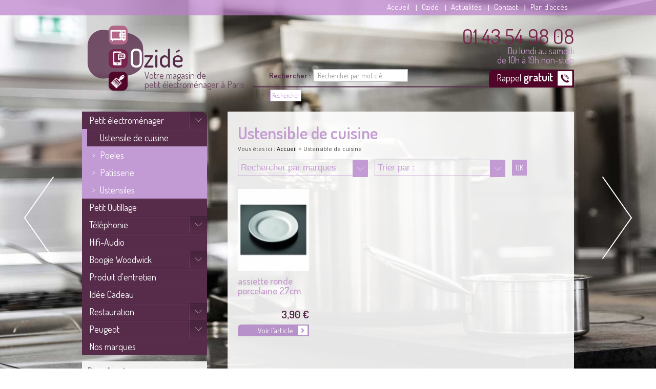

--- FILE ---
content_type: text/html; charset=UTF-8
request_url: https://www.ozide.fr/ustensible-de-cuisine_cl1.html?page=3&categorie1=2
body_size: 4034
content:
<!DOCTYPE html>
<html>
    <!-- InstanceBegin template="/Templates/modele.dwt.php" codeOutsideHTMLIsLocked="false" -->
    <!-- InstanceBeginEditable name="doctitle" -->
                <title>Ustensible de cuisine   - magasin petit électroménager Paris | Page 3 sur 28</title>
<meta name="keywords" content="électroménager" />
<meta name="description" content="Découvrez l'espace Ustensible de cuisine   de la boutique de petit électroménager de Paris dans le 5 ème arrondissement. | Page 3 sur 28" />
<meta name="robots" content="index, follow" />
<link rel="prev" href="/ustensible-de-cuisine_cl1.html?page=2&amp;categorie1=2">
<link rel="canonical" href="https://www.ozide.fr/ustensible-de-cuisine_cl1.html?categorie1=2&page=3">
<link rel="next" href="/ustensible-de-cuisine_cl1.html?page=4&amp;categorie1=2">
        <!-- InstanceEndEditable -->
        <link href="favicon.ico"  rel="shortcut icon" type="image/x-icon" /> 
<link rel="stylesheet" href="/ressources/css/thickbox.css" />
<link rel="stylesheet" href="/ressources/20121001/css/fancybox/jquery.fancybox.css" media="screen" />
<link rel="stylesheet" href="css/style.css" media="screen" />
<link rel="stylesheet" href="/ressources/v2.0.3/css/styleiecheck.css" media="screen" />
<script src="/ressources/20121001/js/jquery.min.js"></script>
<link href="/ressources/css/navigateurObsolete.css" rel="preload stylesheet" type="text/css" as="style"/>
<link rel="alternate" type="application/rss+xml" title="Actualités de ozide.fr" href="/rss.xml"/><script rel="preload" type="text/javascript" src="/ressources/js/tarteaucitron/tarteaucitron.js" as="script"></script>
<script rel="preload" type="text/javascript" src="/ressources/js/tarteaucitron/tarteaucitron_init.js" as="script"></script>
<script rel="preload" type="text/javascript" src="/ressources/js/navigateurObsolete.js" as="script"></script>
<script rel="preload" type="text/javascript" src="/ressources/js/newsletter.js" as="script"></script>
<script type="text/javascript">
(tarteaucitron.job = tarteaucitron.job || []).push("twitter");
</script>
<script type="text/javascript">
(tarteaucitron.job = tarteaucitron.job || []).push("googlemapssearch");
</script>
<script type="text/javascript">
(tarteaucitron.job = tarteaucitron.job || []).push("facebook");
</script>
<script type="text/javascript">
(tarteaucitron.job = tarteaucitron.job || []).push("youtube");
</script>
<script type="text/javascript">
(tarteaucitron.job = tarteaucitron.job || []).push("gcmadstorage");
</script>
<script type="text/javascript">
(tarteaucitron.job = tarteaucitron.job || []).push("gcmanalyticsstorage");
</script>
<script type="text/javascript">
(tarteaucitron.job = tarteaucitron.job || []).push("gcmpersonalization");
</script>
<script type="text/javascript">
(tarteaucitron.job = tarteaucitron.job || []).push("gcmadsuserdata");
</script>
<link rel="stylesheet" href="css/css_actualites.css" media="screen" />
<!--[if IE 8]>
<meta http-equiv="X-UA-Compatible" content="IE=8" />
<![endif]-->
<!--[if gt IE 9]>
<meta http-equiv="X-UA-Compatible" content="IE=edge" />
<![endif]-->
<!--[if lt IE 9]>
	<script src="https://html5shim.googlecode.com/svn/trunk/html5.js"></script>
<![endif]-->
        <!-- InstanceBeginEditable name="head" -->
        <!-- InstanceEndEditable -->
    </head>
    <body>
        

        <section id="container">
            <ul class="bxslider">
  <li><img src="gifs/slide01.jpg" alt="" /></li>
  <li><img src="gifs/slide02.jpg" alt="" /></li>
  <li><img src="gifs/slide03.jpg" alt="" /></li>
</ul>
<header>
    <div class='top_bar'><ul class='tabs'><li><a class='' href='/'>Accueil</a></li><li><a class='' href='ozide.php'>Ozidé</a></li><li><a class='' href='actualites_al.html'>Actualités</a></li><li><a class='' href='contact.php'>Contact</a></li><li><a class='' href='plan.php'>Plan d'acc&egrave;s</a></li></ul></div>    <section>
        <a href="/" class="logo">
            <img src="gifs/logo.png" alt="magasin petit électroménager Paris" />
            <span class="baseline">
                Votre magasin de<br/>
                petit électroménager à Paris
            </span>
        </a>
       
        <form name="form_cat" action="catalogue_cl1.html" method="get" class="form_search">
            <p class="rechercher">Rechercher : 
            	<input type="text" name="moteur_recherche" id="recherche" value="" placeholder="Rechercher par mot clé"/>
            	<input type="submit" name="rechercher" value="Rechercher" />
            </p>
        </form>
        
        <div class="contact_header">
            <a href="contact.php">
                <span>01 43 54 98 08</span>
                Du lundi au samedi<br/>
                de 10h à 19h non-stop
            </a>
            <a class="bouton_rappel" href="rappel-telephonique.php" data-fancybox-type="iframe">
                Rappel <span>gratuit</span>
            </a>
        </div>
    </section>
</header>
            <section class="content">
                <!-- InstanceBeginEditable name="content" -->
                <div class="colonne_centre">
                    <div id="fil_ariane"><strong>Vous êtes ici : </strong> <a href="/">Accueil</a> &gt; <div class="first" itemscope itemtype="http://schema.org/BreadcrumbList"><span itemprop="itemListElement" itemscope itemtype="http://schema.org/ListItem"><span itemprop="name">Ustensible de cuisine</span><meta itemprop="position" content="1"></span></div></div>
<form name="form_cat" action="catalogue_cl1.html" method="get" class="form_search">
	<p>
	  <span class="puce_liste"></span>
     <select name="marque" id="attr_marque"><option value="">Rechercher par marques</option><option value=""></option><option value="BENRINER">BENRINER</option><option value="bron+coucke">bron coucke</option><option value="de+Buyer">de Buyer</option><option value="gudvor">gudvor</option><option value="LOUIS+TELLIER">LOUIS TELLIER</option><option value="Maul">Maul</option><option value="OPINEL">OPINEL</option><option value="Peugeot">Peugeot</option><option value="SEVERIN">SEVERIN</option><option value="westmark">westmark</option></select>    </p> 

    <p>
        <span class="puce_liste"></span>
        <select name="ordre_fiches" id="search_price">
           <option value="">Trier par :</option>
           <option value="ASC" >> Du moins cher au plus cher</option>
           <option value="DESC" >> Du plus cher au moins cher</option>
        </select>
    </p>
	    	<input type="hidden" name="categorie1" value="2"/>
        <input type="submit" value="OK" class="btn_search_bdd">
</form>

    <h1>Ustensible de cuisine</h1>
        <div id="catalogue_contenu">
	

<a href="assiette-ronde-porcelaine-27cm_cd1_293.html "class="bloc_prod">
    <img src="https://www.ozide.fr/photos/137x137/assiette-ronde.jpg" title="assiette ronde porcelaine 27cm" alt="assiette ronde porcelaine 27cm" loading="lazy" width="137" height="137" />    <span class="text_servie">assiette ronde porcelaine 27cm</span>

    
    <div class="prix_bloc">
    				<span class="prix">3,90 &euro;</span>
		    </div>

    <span class="btn_prod">Voir l'article</span>
</a>
	<div style="clear:both"></div>
	<div class="paginationControl">
		<!-- Lien précédent -->
					<a href="/ustensible-de-cuisine_cl1.html?page=2&amp;categorie1=2">&laquo;</a> 
		 

		<!-- Numéros de pages -->
									<a href="/ustensible-de-cuisine_cl1.html?categorie1=2">1</a> 
												<a href="/ustensible-de-cuisine_cl1.html?page=2&amp;categorie1=2">2</a> 
												<span class="selected">3</span>
												<a href="/ustensible-de-cuisine_cl1.html?page=4&amp;categorie1=2">4</a> 
												<a href="/ustensible-de-cuisine_cl1.html?page=5&amp;categorie1=2">5</a> 
												<a href="/ustensible-de-cuisine_cl1.html?page=6&amp;categorie1=2">6</a> 
												<a href="/ustensible-de-cuisine_cl1.html?page=7&amp;categorie1=2">7</a> 
												<a href="/ustensible-de-cuisine_cl1.html?page=8&amp;categorie1=2">8</a> 
												<a href="/ustensible-de-cuisine_cl1.html?page=9&amp;categorie1=2">9</a> 
												<a href="/ustensible-de-cuisine_cl1.html?page=10&amp;categorie1=2">10</a> 
					
		<!-- Lien suivant -->
					<a href="/ustensible-de-cuisine_cl1.html?page=4&amp;categorie1=2">&raquo;</a>
			</div>
        </div>
                    </div>
                                <script>
                    $(document).ready(function () {
                        var h1 = $('h1');
                        $('#fil_ariane').before(h1);

                        $('.container_actualite .colonne_journal:even').addClass('colonne_left');
                    });
                </script>
                <!-- InstanceEndEditable -->
                <div class="colonne_gauche">
    <nav class='vertical'><ul class='tabs'><li class='firstLi'><a class='' href='petit-electromenager_cl1.html?categorie1=1'>Petit électroménager</a><ul class='dropdown'><li class='sousLi'><a class='' href='cuisine_cl1.html?categorie2=19'>Cuisine</a></li><li class='sousLi'><a class='' href='beaute_cl1.html?categorie2=16'>Beauté</a></li><li class='sousLi'><a class='' href='salle-de-bains_cl1.html?categorie2=22'>Salle de bains</a></li><li class='sousLi'><a class='' href='entretien_cl1.html?categorie2=17'>Entretien</a></li></ul></li><li class='firstLi'><a class='selected ' href='ustensible-de-cuisine_cl1.html?categorie1=2'>Ustensile de cuisine</a><ul class='dropdown'><li class='sousLi'><a class='' href='poeles_cl1.html?categorie2=24'>Poeles</a></li><li class='sousLi'><a class='' href='patisserie_cl1.html?categorie2=25'>Patisserie</a></li><li class='sousLi'><a class='' href='ustensiles_cl1.html?categorie2=26'>Ustensiles</a></li></ul></li><li class='firstLi'><a class='changement' href='petit-outillage_cl1.html?categorie1=3'>Petit Outillage</a></li><li class='firstLi'><a class='' href='telephonie_cl1.html?categorie1=4'>Téléphonie</a><ul class='dropdown'><li class='sousLi'><a class='' href='protection_cl1.html?categorie2=27'>Protection</a></li><li class='sousLi'><a class='' href='objet-connecte_cl1.html?categorie2=28'>Objet connect&eacute;</a></li><li class='sousLi'><a class='' href='kit-pieton_cl1.html?categorie2=29'>Kit pieton</a></li><li class='sousLi'><a class='' href='casque_cl1.html?categorie2=30'>Casque</a></li><li class='sousLi'><a class='' href='enceinte-audio_cl1.html?categorie2=31'>Enceinte/Audio</a></li></ul></li><li class='firstLi'><a class='' href='hifi-audio_cl1.html?categorie1=32'>Hifi-Audio</a></li><li class='firstLi'><a class='' href='bougie-woodwick_cl1.html?categorie1=5'>Boogie Woodwick</a><ul class='dropdown'><li class='sousLi'><a class='' href='gallerie-collection_cl1.html?categorie2=33'>Gallerie collection</a></li><li class='sousLi'><a class='' href='escape-collection_cl1.html?categorie2=34'>Escape collection</a></li><li class='sousLi'><a class='' href='classique-collection_cl1.html?categorie2=35'>Classique collection</a></li><li class='sousLi'><a class='' href='trilogie-collection_cl1.html?categorie2=36'>Trilogie collection</a></li><li class='sousLi'><a class='' href='ellipse-collection_cl1.html?categorie2=37'>Ribbon collection</a></li><li class='sousLi'><a class='' href='reserve-collection_cl1.html?categorie2=38'>Reserve collection</a></li></ul></li><li class='firstLi'><a class='' href='produit-d-entretien_cl1.html?categorie1=6'>Produit d'entretien</a></li><li class='firstLi'><a class='' href='idee-cadeau_cl1.html?categorie1=7'>Idée Cadeau</a></li><li class='firstLi'><a class='' href='restauration_cl1.html?categorie1=39'>Restauration</a><ul class='dropdown'><li class='sousLi'><a class='' href='consommable-restauration_cl1.html?categorie2=9'>Consommable</a></li><li class='sousLi'><a class='' href='alimentaire-restauration_cl1.html?categorie2=10'>Alimentaire</a></li></ul></li><li class='firstLi'><a class='' href='peugeot_cl1.html?categorie2=40'>Peugeot</a><ul class='dropdown'><li class='sousLi'><a class='' href='univers-du-moulin_cl1.html?categorie2=43'>Univers du moulin</a></li><li class='sousLi'><a class='' href='univers-du-vin_cl1.html?categorie2=44'>Univers du vin</a></li></ul></li><li class='firstLi'><a class='' href='marques.php'>Nos marques</a></li></ul></nav>            <a href="plan.php" class="encart_plan">
            <span class="titre_plan">Plan d'acc&egrave;s</span>
            <p>25 rue Saint Jacques<br/>75005 Paris</p>
            <span class="btn_plan">Voir le plan</span>
            <div class="clear_both"></div>
        </a>
    
    <div class="news">
        <div class="titre_news">Newsletter</div>
        <div class="text_news">Restez connectés et profitez de nos promotions !</div>
        <label for="input_newsletter" style="float:left">Inscription à la newsletter</label>
<form id="form_newsletter" enctype="application/x-www-form-urlencoded" action="#" class="newsletter_input" method="post">

<input type="text" name="input_newsletter" id="input_newsletter" value="" />

<input type="hidden" name="langue_newsletter" value="" id="langue_newsletter" />

<input type="submit" name="submit_newsletter" id="submit_newsletter" value="Inscription" class="submit_newsletter btn fluid primary" /></form><input type="button" id="js_submit" value="Ok" style="display:none" />
<span id="mess_newsletter"></span>        <div class="clear_both"></div>
    </div>
</div>
                <div class="clear_both"></div>
            </section>
            <footer>
    <section>
        <DIV class="adresse_footer">
            <a href="/">Ozidé</a>
            <a href="plan.php">|&nbsp;&nbsp;&nbsp;&nbsp; 25 rue Saint  Jacques - 75005 Paris</a>
            <a href="contact.php">|&nbsp;&nbsp;&nbsp;&nbsp; Tél. : 01 43 54 89 08</a>
        </div>
        <div class="navigation">Plan du site</div>
    </section>
</footer>

<div id="navigation_frame">
    <div class="lien_footer">
        <a href="/" class="logo_footer"><img src="gifs/logo_footer.png" alt="Ozidé" /></a>
        <ul><li><a href='/'>Accueil</a></li><li><a href='ozide.php'>Ozidé</a></li><li><a href='actualites_al.html'>Actualités</a></li><li><a href='contact.php'>Contact</a></li><li><a href='plan.php'>Plan d'acc&egrave;s</a></li></ul><ul><li><a class='' href='petit-electromenager_cl1.html?categorie1=1'>Petit électroménager</a><ul><li><a class='' href='cuisine_cl1.html?categorie2=19'>Cuisine</a></li><li><a class='' href='beaute_cl1.html?categorie2=16'>Beauté</a></li><li><a class='' href='salle-de-bains_cl1.html?categorie2=22'>Salle de bains</a></li><li><a class='' href='entretien_cl1.html?categorie2=17'>Entretien</a></li></ul></li><li><a class='' href='ustensible-de-cuisine_cl1.html?categorie1=2'>Ustensile de cuisine</a><ul><li><a class='' href='poeles_cl1.html?categorie2=24'>Poeles</a></li><li><a class='' href='patisserie_cl1.html?categorie2=25'>Patisserie</a></li><li><a class='' href='ustensiles_cl1.html?categorie2=26'>Ustensiles</a></li></ul></li></ul><ul><li><a class='changement' href='petit-outillage_cl1.html?categorie1=3'>Petit Outillage</a></li><li><a class='' href='telephonie_cl1.html?categorie1=4'>Téléphonie</a><ul><li><a class='' href='protection_cl1.html?categorie2=27'>Protection</a></li><li><a class='' href='objet-connecte_cl1.html?categorie2=28'>Objet connect&eacute;</a></li><li><a class='' href='kit-pieton_cl1.html?categorie2=29'>Kit pieton</a></li><li><a class='' href='casque_cl1.html?categorie2=30'>Casque</a></li><li><a class='' href='enceinte-audio_cl1.html?categorie2=31'>Enceinte/Audio</a></li></ul></li><li><a class='' href='hifi-audio_cl1.html?categorie1=32'>Hifi-Audio</a></li><li><a class='' href='bougie-woodwick_cl1.html?categorie1=5'>Boogie Woodwick</a><ul><li><a class='' href='gallerie-collection_cl1.html?categorie2=33'>Gallerie collection</a></li><li><a class='' href='escape-collection_cl1.html?categorie2=34'>Escape collection</a></li><li><a class='' href='classique-collection_cl1.html?categorie2=35'>Classique collection</a></li><li><a class='' href='trilogie-collection_cl1.html?categorie2=36'>Trilogie collection</a></li><li><a class='' href='ellipse-collection_cl1.html?categorie2=37'>Ribbon collection</a></li><li><a class='' href='reserve-collection_cl1.html?categorie2=38'>Reserve collection</a></li></ul></li><li><a class='' href='produit-d-entretien_cl1.html?categorie1=6'>Produit d'entretien</a></li><li><a class='' href='idee-cadeau_cl1.html?categorie1=7'>Idée Cadeau</a></li><li><a class='' href='restauration_cl1.html?categorie1=39'>Restauration</a><ul><li><a class='' href='consommable-restauration_cl1.html?categorie2=9'>Consommable</a></li><li><a class='' href='alimentaire-restauration_cl1.html?categorie2=10'>Alimentaire</a></li></ul></li><li><a class='' href='peugeot_cl1.html?categorie2=40'>Peugeot</a><ul><li><a class='' href='univers-du-moulin_cl1.html?categorie2=43'>Univers du moulin</a></li><li><a class='' href='univers-du-vin_cl1.html?categorie2=44'>Univers du vin</a></li></ul></li><li><a class='' href='marques.php'>Nos marques</a></li></ul>
        <ul class="last_link">
            <li><a class="ML_box" href="/ressources/ajax/mentions_legales_box.php" data-fancybox-type="iframe">Mentions légales</a></li>
            <li><a id="box_ami" href="/ressources/ajax/ami_box2.php" data-fancybox-type="iframe" title="Conseiller ce site à un ami">Conseiller ce site &agrave; un ami</a></li>
            <li>
	<a href="/ressources/ajax/newsletter_box.php" data-fancybox-type="iframe" title="Inscription à la lettre d'information" id="NL_box" class="thickbox">S'inscrire à la lettre d'information</a>
</li>
        </ul>
    </div>
    <div class="close"></div>
</div>
<div class="black"></div>
            <div class="ref_close">
    <span class="plus_ref">&nbsp;</span>
    <p class="contenu_ref"></p>
</div>
        </section>
        <section id="IEcheck"></section>
            <script src="/ressources/rwd.v1.1/js/outils.js"></script>
<script src="/ressources/20121001/js/jquery.fancybox.js"></script>
<script src="/ressources/v2.0.3/js/jquery.bxslider.min.js"></script>
<script src="js/scripts.js"></script>
        <!-- InstanceBeginEditable name="footer" -->
        <!-- InstanceEndEditable -->
    </body>
    <!-- InstanceEnd -->
</html>


--- FILE ---
content_type: text/css
request_url: https://www.ozide.fr/css/style.css
body_size: 7113
content:
@import url(https://fonts.googleapis.com/css?family=Dosis:200,300,400,500,600,700,800);
@import url(https://fonts.googleapis.com/css?family=Open+Sans:400,300,600,700);
html,body,div,span,applet,object,iframe,h1,h2,h3,h4,h5,h6,p,blockquote,pre,a,abbr,acronym,address,big,cite,code,del,dfn,em,img,ins,kbd,q,s,samp,small,strike,strong,sub,sup,tt,var,b,u,i,center,dl,dt,dd,ol,ul,li,fieldset,form,label,legend,table,caption,tbody,tfoot,thead,tr,th,td,article,aside,canvas,details,embed,figure,figcaption,footer,header,hgroup,menu,nav,output,ruby,section,summary,time,mark,audio,video {
    margin: 0;
    padding: 0;
    border: 0;
    font-size: 100%;
    font: inherit;
    vertical-align: baseline;
}

article,aside,details,figcaption,figure,footer,header,hgroup,menu,nav,section {
    display: block;
}

ol,ul {
    list-style: none;
}

blockquote,q {
    quotes: none;
}

blockquote:before,blockquote:after,q:before,q:after {
    content: '';
    content: none;
}

table {
    border-collapse: collapse;
    border-spacing: 0;
}

a, .lienseo {
    text-decoration: none;
}

input[type=submit] {
    -moz-appearance: none;
    -webkit-appearance: none;
}

h1,h2,h3,h4,h5,h6{
    font-weight: 700;
    line-height: normal;
}
strong{
    font-weight: 700;
}

/* CLASSE GENERALE */
.clear_both {
    clear: both;
}
.imgRight {
    position: relative;
    float: right;
    margin: 0 0 10px 10px;
}
.imgLeft {
    position: relative;
    float: left;
    margin: 0 10px 10px 0;
}
img {
    max-width: 100%;
    width: auto;
    height: auto;
}
body,
input,
textarea{
    font-family: 'Dosis', sans-serif;
}
body {
    position: relative;
    font-size: 81.25%;
    color: #4f4f4f;
    overflow:auto;
    line-height: 1;
}
a {
    color: #5e5e5e;
}

.colonne_centre p a:hover {
    color: #B791C9;
}

.colonne_centre p a {
    color: #572C4A;
    text-decoration: underline;
}

.btns .bouton a {
    padding: 5px 26px 5px 10px;
    background: #B791C9 url("../gifs/voir.png") no-repeat 99.5% center;
    margin: 0;
}

.btns .bouton a:hover {
    background: #572C4A url("../gifs/voir.png") no-repeat 99.5% center;
}

.btns .bouton {
    display: inline-block;
    float: right;
    margin: 0;
}
h1 {
    font-size: 33px;
    margin-bottom: 5px;
    margin-top: 0;
    color: #C29BD1;
    font-weight: 600;
}

h1 span{
    color: #572C4A;

    font-size: 24px;
}
h2 {
    font-size: 1.53em;
    margin: 14px 0 6px;
}

.colonne_centre p.titre-relance {
    font-family: 'Dosis', sans-serif;
    display: inline-block;
    font-size: 15px;
}

section#relance ul {
    display: inline-block;
    width: 78%;
    margin-left: 7px;
}
h3 {
    font-size: 1.4em;
    margin: 15px 0 10px;
}
#container {
}
*{
    -moz-box-sizing: border-box;
    box-sizing: border-box;
    -webkit-box-sizing: border-box;
}

/****************************************************************************** HEADER */
header {
    position: relative;
}
header section{
    max-width: 960px;
    margin: auto;
    position: relative;
    z-index: 1;
}
/* TOP BAR */
.top_bar {
    background: url("../gifs/bg_mauve.png");
    margin-bottom: 20px;
    position: relative;
    z-index: 1;
}
.top_bar ul {
    text-align: right;
    max-width:960px;
    margin: auto;
    letter-spacing: -0.25em;
}
.top_bar ul li {
    position: relative;
    display: inline-block;
    letter-spacing: normal;
}
.top_bar ul li+li{
    background: url("../gifs/separateur.png") no-repeat left center;
}
.top_bar ul li:last-child{
    margin-right: 0
}
.top_bar ul li a {
    display: block;
    padding: 6px 0;
    color: white;
    margin: 0 12px;
    font-size: 15px;
    border-bottom: 3px solid transparent;
}
.top_bar ul li a:hover,
.top_bar ul li a.selected {
    border-bottom: 3px solid #572c4a;
}
/* LOGO */
.logo {
    position: relative;
    width: 399px;
    display: inline-block;
}
.baseline {
    display: block;
    position: absolute;
    bottom: 44px;
    left: 122px;
    color: #68455D;
    font-size: 18px;
}
.logo:hover{
    -webkit-opacity:.7;
    -moz-opacity:.7;
    opacity:.7;
    -ms-filter:"progid:DXImageTransform.Microsoft.Alpha(Opacity=70)";
}
/* CONTACT HEADER */
.contact_header {
    float: right;
    position: relative;
}

.contact_header:before {
    background: url("../gifs/ligne.png") repeat-x;
    content: "";
    position: absolute;
    left: -409px;
    width: 463px;
    height: 14px;
    display: block;
    bottom: -11px;
}
.contact_header a  {
    display: block;
    text-align: right;
    color: #C698CE;
    font-size: 18px;
}

.contact_header a:hover,.contact_header a:hover span {
    color: #C29BD1;
}
.contact_header a:hover{
}
.contact_header a span {
    display: block;
    font-size: 40px;
    color: #78234D;
}
.contact_header .bouton_rappel{
    background-color: #510529;
    margin-top:10px;
    color: white;
    padding: 3px 3px 1px 15px;
    display: initial;
    border-radius: 11px 0 0 0;
    float: right;
    font-size: 18px;
}

.contact_header .bouton_rappel:hover,.contact_header .bouton_rappel:hover span {
    background-color: #B791C9;
    color: white;
}

.contact_header .bouton_rappel:after {
    content: url("../gifs/phone.png");
    vertical-align: middle;
    display: inline-block;
    margin-left: 5px;
}

.contact_header .bouton_rappel span {
    font-size: 22px;
    display: inline-block;
    color: white;
    font-weight: 600;
}
/* MENU VERTICAL */
nav.vertical ul li{
    position: relative; z-index: 1;
}

nav.vertical {
    background-color: #572c4a;
    border-radius: 0 12px 0 0;
}

.encart_plan {
    display: block;
    background: url("../gifs/bg_white.png");
    padding: 10px 10px 18px;
    margin-top: 12px;
}

a.encart_plan:hover {
    opacity: .9;
}

.encart_plan:before {
    content: url("../gifs/plan.png");
    position: absolute;
    vertical-align: middle;
    margin-top: 26px;
    left: 0;
}

span.titre_plan,.titre_news {
    display: block;
    font-size: 18px;
    margin-bottom: 7px;
    color: #572C4A;
}

.text_news {
    display: block;            
    font-size: 13px;    
    line-height: 18px;    
    margin-bottom: 13px;
    font-family: 'Open Sans', sans-serif;
}

a.encart_plan p {
    display: block;
    margin-left: 65px;
    margin-top: 27px;
    font-size: 13px;
    line-height: 18px;
    font-family: 'Open Sans', sans-serif;
}

a.encart_plan:hover span.btn_plan, .news input[type="button"]:hover{
    background: #572C4A url("../gifs/valide.png") no-repeat 98% center;
}

span.btn_plan, .news input[type="button"] {
    display: inline-block;
    float: right;
    background: #B791C9 url("../gifs/valide.png") no-repeat 98% center;
    padding: 4px 27px 4px 9px;
    color: white;
    font-size: 15px;
    border-radius: 7px 0 0 0;
    margin-top: 10px;
    border: none;
}

span.btn_prod {
    float: right;    
    background: #B791C9 url("../gifs/voir.png") no-repeat 98% center;    
    padding: 4px 31px 4px 9px;    
    color: white;    
    font-size: 15px;    
    border-radius: 7px 0 0 0;    
    margin-top: 10px;    
    border: none;
    display: block;
    width: 100%;
    text-align: right;
}

span.btn_plan {
    display: block !important;
}

.news input[type="button"] {
    padding: 3px 29px 3px 15px;
}
nav.vertical ul li+li{
    background: url("../gifs/separateur_mauve.png") repeat-x;
}
nav.vertical ul li a{
    display: block;
    position: relative;
    z-index: 1;
    padding: 8px 0 8px 4px;
    border-left: 10px solid #572C4A;
    font-size: 18px;
    color: #fff;
    -webkit-transition: all 600ms ease;
    transition: all 600ms ease;
}
nav.vertical ul li a:hover, 
nav.vertical ul li a.selected{
    border-left: 10px solid #C39BD4;
}

ul.dropdown li.sousLi a.selected:hover, 
ul.dropdown li.sousLi a.selected.selected{
    border-left: 10px solid #572C4A;
}

nav.vertical .dropdown{
    position: relative;
}
nav.vertical .dropdown li{
    margin-top: 0;
    box-shadow: none;
}
nav.vertical .dropdown li a, nav.vertical .open a, nav.vertical li.selected a{
    padding-left: 25px!important;
}
nav.vertical .open a:hover, nav.vertical li.selected .dropdown a:hover, nav.vertical li.selected .dropdown a.selected{
    padding-left: 30px!important;
}
nav.vertical .derouler {
    background: #333333 url(../gifs/deroule.png) no-repeat center 47%; /*Changer le 47% pour centrer votre fleche horizontalement */
    background: url("../gifs/deroule.png") no-repeat scroll center 47%, linear-gradient(to bottom, rgba(0, 0, 0, 0.20) 0%, rgba(125, 185, 232, 0) 100%) repeat scroll 0 0 transparent;
    border-left: 1px solid rgba(255, 255, 255, 0.1); 
    box-shadow: -1px 0 0px rgba(0, 0, 0, 0.1);
    cursor: pointer;
    display: block;
    height:  34px;
    position: absolute;
    right: 0;
    top: 0;
    width: 35px;
    z-index: 2;
}
nav.vertical .derouler:hover {
    background: #111111 url(../gifs/deroule.png) no-repeat center 60%; /*Changer le 47% pour centrer votre fleche horizontalement */
    background: url(../gifs/deroule.png) no-repeat center 60%, linear-gradient(to bottom,  rgba(255,255,255,0.2) 0%,rgba(125,185,232,0) 100%) ;
}
nav.vertical .open .derouler, nav.vertical li.selected .derouler{
    -webkit-transform: rotate(-180deg)!important; 
    -moz-transform: rotateX(-180deg);
    -o-transform: rotateX(-180deg); 
    -transform: rotateX(-180deg);
    background: url(../gifs/deroule.png) no-repeat center 60%, linear-gradient(to bottom,  rgba(0,0,0,0.25) 0%,rgba(125,185,232,0) 100%) ;
}
nav.vertical li.selected .dropdown{
    display: block;
}

.sous_menu ul.dropdown li.sousLi{
	background:#C39BD4
}

.sous_menu ul.dropdown li a:after{
	background: rgba(0, 0, 0, 0) url("../gifs/ss_rubrique.png") no-repeat scroll 0 0;
	content: "";
	display: block;
	height: 8px;
	left: 10px;
	position: absolute;
	top: 14px;
	width: 6px;
}

.sous_menu ul.dropdown li a{
	border-left:10px solid #C39BD4
}

.sous_menu ul.dropdown li a:hover{
	border-left:10px solid #572C4A
}




/* BX SLIDER */

.bxslider{
    position: relative;
    width: auto;
}
.bx-wrapper {
    margin: 0;
    padding: 0;
    *zoom: 1;
    z-index: 0;
    position: fixed;
    width: 100%;
    top: 0;
    height: 100%;
}

.bx-wrapper .bx-viewport {
    height: 100% !important;
}
.bx-wrapper img {
    max-width: 100%;
    display: block;
    height: 100%;
    width: 100%;
}

.bxslider, .bxslider li{
    height: 100% !important;;
}
/****************************************************************************** CONTENT */
.content {
    position: relative;
    max-width: 960px;
    margin: auto;
}
/******************************** COLONNE GAUCHE */
.colonne_gauche{
    width: 25.404293%;
    float: left;
    position: relative;
}
/******************************** COLONNE CENTRE */
.colonne_centre{
    position: relative;
    width: 70.468205%;
    float: right;
    background: url("../gifs/bg_white.png");
    padding: 20px;
    border-radius: 0 0 27px 0;
}
.actualitesDetailContenu,
.colonne_centre p,
form.generateur p,
form.formulaire p {
    font-family: 'Open Sans', sans-serif;
    margin-bottom: 10px;
    line-height: 17px;
    text-align: justify;
}
.colonne_centre ul {
    margin: 10px 0 10px 30px;
}
.colonne_centre ul li {
    list-style-image: url(../gifs/puce.png);
    margin: 5px 0;
    font-family: 'Open Sans', sans-serif;
	font-size:14px;
}
/* FIL ARIANE */
#fil_ariane {
    font-size: 11px;
    margin: 0 0 16px;
    font-family: 'Open Sans', sans-serif;
}
.colonne_centre.index span {
  font-weight: bold;
  color:#572C4A;
}
div#fil_ariane .first {
    display: inline-block;
}
#fil_ariane a:hover {
    color: #C29BD1;
}

#fil_ariane strong {
    font-weight: 500;
}
#fil_ariane a {
    color: #000;
}
/* BOUTON */
p.bouton {
    text-align: right;
    margin: 0 ;
}
.bouton a {
    display: inline-block;        
    background: #B791C9 url("../gifs/voir.png") no-repeat 98% center;   
    padding: 3px 27px 4px 9px;    
    color: white !important;    
    font-size: 15px;   
    text-decoration: none !important;
    border-radius: 7px 0 0 0;    
    margin-top: 10px;    
    border: none;
    font-family: 'Dosis', sans-serif;
}
.bouton.contact a:hover {   
    background: #572C4A url("../gifs/contact_valide.png") no-repeat 98% center;
}
.contact a {
    background: #B791C9 url("../gifs/contact_valide.png") no-repeat 98% center;
    padding: 7px 32px 5px 9px;
}
.bouton a:hover {
    color: #fff;
    background: #572C4A url("../gifs/voir.png") no-repeat 98% center;
}
/* RELANCE */
#relance {
    margin-top: 54px;
    border-top: 1px solid #572C4A;
    padding-top: 5px;
}
#relance ul{
    letter-spacing:-0.25em;
    margin: 0;
}
#relance ul li {
    letter-spacing: normal;
    display: inline-block;
    padding-right: 5px;
    font-family: 'Dosis', sans-serif;
}
#relance ul li+li{
    margin-left:1.85%;
}
#relance ul li a {
    background: url(../gifs/puce.png) left center no-repeat;
    padding-left: 9px;
    font-size: 15px;
}
#relance ul li a:hover {
    color: #B791C9;
}
/* FORMULAIRE RAPPEL + CONTACT + CONSEILLER A UN AMI + NEWSLETTER + PLAN DACCES */
#gmap_link {
    display: block;
    float: right;
    margin-top: 10px;
}
/* Block info */
.info_contact{
    padding:15px 0;
    -moz-box-sizing: border-box;box-sizing: border-box;-webkit-box-sizing: border-box;
    border: 1px solid #dddddd;
    letter-spacing:-0.25em;
    margin: 20px 0;
}
.info_contact h2,
.formulaire_contact h2,
.carte h2{
    text-transform: uppercase;
    font-size: 1.23em;
    margin-bottom: 20px;
    margin-top: 0;
}
.info_contact p{
    margin: 0;
    text-align: left;
}

.info_contact p a {
    text-decoration: none;
}
.info_contact div{
    display: inline-block;
    letter-spacing: normal;
    vertical-align: top;
    width: 31.914945%;
    -moz-box-sizing: border-box;box-sizing: border-box;-webkit-box-sizing: border-box;
    position: relative;
    padding-left: 15px;
}
.info_contact div div{
    display: block;
    width:100%;
    padding: 0 0 0 20px;
}
.info_contact div div+div{
    margin: 15px 0 0 0;
}
.info_contact div+div{
    margin-left: 1.85%;
}
.info_contact div+div:before{
    content:'';
    display: block;
    position: absolute;
    background: #dddddd;
    width: 2px;
    height: 100px;
    top: 40px;
    left: -3.5%;
}
.info_contact div div:before{
    width: 14px;
    margin-right: 5px;
    content:'';
    display:block;
    position: absolute;
    left:0;
    top: 3px;
    height: 13px;
}
.info_contact div .info_mail:before{
    background: url(../gifs/info_contact.png) left 0px no-repeat;
}
.info_contact div .info_mail:hover:before{
    background-position: left -13px
}
.info_contact div .info_tel:before{
    background: url(../gifs/info_contact.png) left -26px no-repeat;
}
.info_contact div .info_adresse:before{
    background: url(../gifs/info_contact.png) left -39px no-repeat;
    height: 18px;
}
.info_contact div .info_horaire:before{
    background: url(../gifs/info_contact.png) left -57px no-repeat;
}
.info_contact div .info_rdv:before{
    background: url(../gifs/info_contact.png) left -70px no-repeat;
    height: 14px;
}
.info_contact div .info_transport:before{
    background: url(../gifs/info_contact.png) left -84px no-repeat;
    height: 14px;
}
.info_contact div .info_parking:before{
    background: url(../gifs/info_contact.png) left -98px no-repeat;
    height: 14px;
}
.info_contact p em,
.info_contact div a.btn_contact{
    font-style: italic;
    font-size: 0.84em;
    display: block;
    margin-top: 5px;
}
.info_transport p strong,
.info_parking p strong{
    font-size: 0.84em;
}
.info_mail:hover a,
.info_tel strong,
.info_adresse,
#gmap_link:hover,
.info_adresse a:hover,
.info_tel a:hover{
    color: #C29BD1;
}
/* Formulaire */
.rappel_telephonique,
#ami_box_frame,
#newsletter_iframe{
    padding: 10px;
}
#ami_box_frame img {margin:25px 0}
.formulaire_contact{
    letter-spacing: -0.25em;
}
.formulaire_contact .form_left,
.formulaire_contact .form_right,
.formulaire_contact h2,
.carte h2{
    letter-spacing: normal;
}
.formulaire_contact .form_left,
.formulaire_contact .form_right{
    padding: 10px;
    -moz-box-sizing: border-box;box-sizing: border-box;-webkit-box-sizing: border-box;
    background: #f5f5f5;
    border:1px solid #dddddd;
    width: 48.936249%;
    display: inline-block;
}
#newsletter_iframe form{
    text-align: right;
}
.formulaire_contact .form_left{
    float: right;
}
form.generateur p,
form.generateur div.divGenerateur,
form.generateur div.divGenerateurErreur{
    padding: 0 !important;
    font-size: 1em !important;
    margin: 0 0 10px 0 !important;
}
form.generateur p.erreur input,
form.generateur p.erreur textarea{
    border: 1px solid red;
}
form.generateur label,
form.formulaire label,
#newsletter_iframe div label{
    display: block;
    float: none !important;
    font-size:12px;
    text-align: left !important;
    width: 100% !important;
    padding: 0 !important;
    line-height: normal !important;
    margin:0 0 5px !important;
    color: #B78CC2;
}

form.generateur .noFloatingLabel{
    color: #5e5e5e;
}
.formulaire_contact p label span{
    color: red;
    display: inline-block;
}
form input[type="text"],
form.generateur textarea,
form.formulaire textarea{
    width:55%;
    text-indent: 5px;
    height:25px;
    font-size: 14px;
    -moz-box-sizing: border-box;box-sizing: border-box;-webkit-box-sizing: border-box;
    border:1px solid #adadad;
    color: #5e5e5e
}
form select{
    width:100%;
}
form.generateur textarea,
form.formulaire textarea{
    padding-top: 5px;
    height: 120px;
}
form .form_left textarea{
    height: 160px;
}
/* styliser la couleur des placeholders dans les inputs */ 
input:-moz-placeholder,
textarea:-moz-placeholder {
    color: #999;
}
input::-moz-placeholder,
textarea::-moz-placeholder {
    color: #999;
}
input:-ms-placeholder,
textarea:-ms-placeholder {
    color: #999;
}
input::-webkit-input-placeholder,
textarea::-webkit-input-placeholder {
    color: #999;
}
input.placeholder,
textarea.placeholder {
    color: #999;
}
input[placeholder],
textarea[placeholder]{
    color: #999;
}
/* ville + code postal */
.cp_ville{
    letter-spacing: normal;
}
.cp_ville p{
    width: 31.914945%;
    letter-spacing: normal;
    display: inline-block;
}
.cp_ville p #field_14{
    width: 100% !important;
}
.cp_ville p+p{
    width: 65.957553%;
    float: right;
}
/* inscription newsletter bouton radio + checkbox */
.formulaire_contact input[type='checkbox'],
.formulaire_contact input[type='radio']{
    width: auto !important;
    margin-right: 5px;
}
.divGenerateur ul,
.divGenerateur li{
    margin: 0 !important;
    padding: 0 !important;
    list-style: none !important;
}
.divGenerateur label.optional{
    display: none;
}
.divGenerateur li label{
    display: block;
    width: 100%;
}
/* bouton submit */
form.generateur p.submit,
form.formulaire p.submit,
#form_newsletter input[type="submit"]{
    clear: both;
    text-align: right;
    margin: 30px 0 0!important;
}
form.generateur input[type="submit"], form.formulaire input[type="submit"], #form_newsletter input[type="submit"], .recherche_actu input[type="submit"]{
    border: none !important;
    color: #fff;
    background: #572C4A;
    display: inline-block !important;
    vertical-align: middle;
    padding: 11px 10px;
    border-radius: 12px 0 0 0;
    font-size: 15px;
    line-height: 8px;
    cursor: pointer;
    -moz-box-sizing: border-box;box-sizing: border-box;-webkit-box-sizing: border-box;
}
.news input[type="button"]{
}
form.generateur input[type="submit"]:hover,
form.formulaire input[type="submit"]:hover{
    background: #B791C9;
    color: #FFFFFF;
}
form.generateur .form_right input#field_3,
.rappel_telephonique form.generateur input#field_4{
    max-width:110px;
}
.divGenerateurRequired{
    letter-spacing: normal;
    margin-top: 5px;
}
/* input newsletter */
.news{
    background: url("../gifs/bg_white.png");
    padding: 17px 10px 18px;
    border-top: 16px solid white;
    border-radius: 0 0 12px 0;
    min-height: 160px;
}
.news #form_newsletter{
    width: 100%;
}
.news #form_newsletter input#submit_newsletter{
    display: none !important;
}
.news #form_newsletter input[type="text"]{
    width: 100%;
    border-top: none;
    border-color: #572C4A;
    background: none;
    font-size: 15px;
    height: 20px;
    font-style: italic;
    margin-bottom: 7px;
}
.news label{
    float: none !important;
}
.news #form_newsletter,
.news label,
.news input[type="button"]{}
.news #mess_newsletter{
    display: block;
    text-align: center;
    font-size: 0.92em;
    line-height: 17px;
    width: 100%;
    color: red;
}
/* infobulle */
form.generateur p.erreur, 
form.generateur div.divGenerateurErreur {
    border:none !important;
}
form.generateur p.erreur span.erreur{
    display: none!important;
}
.hint,
[data-hint] {
    position: relative;
    display: block;
}
.hint:before,
.hint:after,
[data-hint]:before,
[data-hint]:after {
    position: absolute;
    -webkit-transform: translate3d(0, 0, 0);
    -moz-transform: translate3d(0, 0, 0);
    -ms-transform: translate3d(0, 0, 0);
    -o-transform: translate3d(0, 0, 0);
    transform: translate3d(0, 0, 0);
    visibility: hidden;
    opacity: 0;
    z-index: 9;
    pointer-events: none;
    -webkit-transition: 0.3s ease;
    -moz-transition: 0.3s ease;
    -ms-transition: 0.3s ease;
    -o-transition: 0.3s ease;
    transition: 0.3s ease;
}
p.erreur.hint:before, p.erreur.hint:after, p.erreur.hint:hover:before, p.erreur.hint:hover:after, p.erreur.hint:focus:before, p.erreur.hint:focus:after,
div.divGenerateurErreur.hint:before, div.divGenerateurErreur.hint:after, div.divGenerateurErreur.hint:hover:before, div.divGenerateurErreur.hint:hover:after, div.divGenerateurErreur.hint:focus:before,div.divGenerateurErreur.hint:focus:after{
    visibility: visible;
    opacity: 1;
}
.divGenerateurErreur{
    clear: both;
    display: block;
}
.hint:before,
[data-hint]:before {
    content: '';
    position: absolute;
    background: transparent;
    border: 6px solid transparent;
    z-index: 5;
}
.hint:after,
[data-hint]:after {
    content: attr(data-hint);
    background: #c02022;
    color: white;
    padding: 4px 8px;
    font-size: 0.84em;
    line-height: 12px;
    white-space: nowrap;
    box-shadow: 4px 4px 8px rgba(0, 0, 0, 0.3);
}
.hint--bottom:before {
    border-bottom-color: #c02022;
}
.hint--bottom:before {
    margin-top: -12px;
    left: 8%;
    bottom: -12px;
}
.hint--bottom:after {
    margin-left: -18px;
    bottom: -32px;
    left: 8%; 
}
.hint--bottom:hover:after, 
.hint--bottom:hover:before, 
.hint--bottom:focus:after, 
.hint--bottom:focus:before {
    -webkit-transform: translateY(8px);
    -moz-transform: translateY(8px);
    -ms-transform: translateY(8px);
    -o-transform: translateY(8px);
    transform: translateY(8px);
}
/* message validation / erreur */
div.valide,
div.erreur{
    letter-spacing: normal;
    font-weight: normal;
    color: #5e5e5e !important;
    padding: 10px 10px 10px 35px !important;
    position: relative;
    background: none !important;
}
div.valide{
    border: 1px solid #9ac03e;
}
div.erreur{
    border: 1px solid #fb1a49;
}
div.valide:before{
    background: url("../gifs/info_contact.png") left -112px no-repeat;
    content: "";
    display: inline-block;
    height: 12px;
    left: 10px;
    margin-right: 15px;
    position: absolute;
    top: 40%;
    vertical-align: top;
    width: 14px;
}
div.erreur:before{
    background: url("../gifs/info_contact.png") left bottom no-repeat;
    content: "";
    display: inline-block;
    height: 12px;
    left: 10px;
    margin-right: 15px;
    position: absolute;
    top: 40%;
    vertical-align: top;
    width: 14px;
}
div.valide p,
div.erreur p{
    margin: 0 0 0 25px !important;
}
.validation{
    display: none;
}
/* message validation / erreur CONSEILLER A UN AMI */
.errors{
    color: red;
    font-size:0.84em;
    text-align: right;
}
/****************************************************************************** FOOTER */
footer{
    margin: 54px 0 0;
    position: relative;
    z-index: 1;
    background: url("../gifs/bg_white.png");
}
footer>section{
    max-width:960px;
    padding: 6px 0 6px;
    margin: auto;
    position: relative;
}
.adresse_footer{
    display: inline-block;
    font-size: 16px;
}

.adresse_footer a {
    display: inline-block;
    margin: 0 17px 0 0;
}

.adresse_footer a:hover {
    color: #B892C9;
}
.navigation {
    cursor: pointer;
    float: right;
    background-color: #572C4A;
    position: absolute;
    border-radius: 12px 0 0 0;
    right: 0;
    top: -7px;
    text-transform: uppercase;
    height: 35px;
    padding: 11px 10px;
    color: white;
    font-size: 16px;
}
.navigation:hover {
    background-color: #B791C9;
}

/* footer box */
.black {
    background:url(../gifs/black.png) repeat;
    width:100%;
    height:100%;
    position:fixed;
    top:0;
    left:0;
    z-index:10;
    display:none;
}
.close {
    background:url(../gifs/close.png) no-repeat;
    width:28px;
    height:29px;
    display:block;
    position:absolute;
    right:-10px;
    top:-10px;
    cursor:pointer;
}
#navigation_frame {
    display: none;
    background: #fff;
    padding: 10px;
    position: fixed;
    left:50%;
    width: 960px;
    z-index: 70;
    margin-left:-480px;
    top: 300px;
}
#navigation_frame a:hover {
    text-decoration:underline;
}
.lien_footer {
    width:940px;
    display: table;
    border-spacing:15px;
}
#navigation_frame ul {
    display: table-cell;
    padding-left:5px;
    border-left:1px solid #999;
}
#navigation_frame ul.last_link{
    min-width:250px;
}
#navigation_frame ul li ul {
    display: block;
    border: none;
}
#navigation_frame ul li ul li a {
    font-size:0.84em;
}
/* logo footer */
a.logo_footer {
    width:200px;
    display: table-cell;
    vertical-align: middle;
}
a.logo_footer:hover {
    -webkit-opacity:.8;
    -moz-opacity:.8;
    opacity:.8;
}
/****************************************************************************** BLOC REFERENCEMENT */
.ref_close {
    position: fixed;
    right: -97.3%;
    bottom: 0;
    color: #fff;
    text-decoration: none;
    width: 99.5%;
    -webkit-border-radius: 30px 0 0 0 / 30px 0 0 0;
    -moz-border-radius: 90px 0 0 0 / 90px 0 0 0;
    -ms-border-radius: 30px 0 0 0 / 30px 0 0 0;
    border-radius: 90px 0 0 0 / 90px 0 0 0;
    cursor: pointer;
    background-color: #572C4A;
    padding: 4px 2% 4px 2.5%;
    min-height: 28px;
    z-index: 15;
}

.ref_close .plus_ref {
    display: block;
    height: 30px;
    width: 30px;
    position: absolute;
    left: 6px;
    background: url(../gifs/plus_ref.png) no-repeat;
    bottom: 3px;
    -webkit-transition: background 300ms ease;
    -moz-transition: background 300ms ease;
    -ms-transition: background 300ms ease;
    -o-transition: background 300ms ease;
    transition: background 300ms ease;
}

.rotate_plus {
    -moz-transform: rotate(45deg);
    -webkit-transform: rotate(45deg);
    -o-transform: rotate(45deg);
    -ms-transform: rotate(45deg);
    transform: rotate(45deg);
}

.contenu_ref {
    position: relative;
    float: right;
    display: block;
    width: 98%;
}
/* pagination actu + BDD */
.paginationControl{
    text-align: center;
    padding: 0;
    font-size: 14px;
    letter-spacing: normal;
    font-family: 'Open Sans', sans-serif;
}
.paginationControl a:hover{
    color: #000;
}

.paginationControl .disabled{
    color: #a8a8a8
}

.paginationControl a{
    color: #54748a;
    border-right: 1px solid;
    padding: 0 2px;
    line-height: 0;
    font-size: 12px;
}

.paginationControl .numero{
    color: black;
    border-right: 1px solid;
    padding: 0px 2px;
    font-size: 12px;
}

.paginationControl .prev, .paginationControl .next{
    border: none;
    padding: 0 2px;
    font-size: 14px;
}

/* DIRECTION CONTROLS (NEXT / PREV) */

.bx-wrapper .bx-prev {
    left: 45px;
    background: url(../gifs/arrow.png) no-repeat 0 0;
}

.bx-wrapper .bx-next {
    right: 45px;
    background: url(../gifs/arrow.png) no-repeat -72px 0;
}

.bx-wrapper .bx-prev:hover {
    opacity: 0.7;
}

.bx-wrapper .bx-next:hover {
    opacity: 0.7;
}

.bx-wrapper .bx-controls-direction a {
    position: absolute;
    top: 50%;
    margin-top: -16px;
    outline: 0;
    width: 70px;
    height: 163px;
    text-indent: -9999px;
    z-index: 9999;
}

.bx-wrapper .bx-controls-direction a.disabled {
    display: none;
}
#blocHorsLigne{
    position: relative;
    z-index: 9
}

#catalogue_contenu .bloc_prod{
    display: inline-block;
    width: 139px;
    margin-right: 21px;
    margin-bottom: 40px;
	height:322px;
	vertical-align:top;
}

a.bloc_prod:hover .btn_prod {
    background-color: #572C4A;
}

#catalogue_contenu .bloc_prod:hover span.text_servie {
    color: #572C4A;
}

a.bloc_prod p {
    font-size: 13px;
	height:60px;
    line-height: 13px;
}

.prix_bloc .prix {
    font-size: 21px;
    font-weight: 600;
}
#catalogue_contenu img {
	min-height:160px;
	max-height:160px;
	}

.prix_bloc .prix_promo {
    color: #626C71;
    font-size: 16px;
    text-decoration: line-through;
}

.prix_bloc {
    display: block;
    text-align: right;
    color: #572C4A;
}
#fil_ariane div{
	display:inline-block;
	}


span.text_servie {
    display: block;
    font-size: 19px;
    margin: 8px 0 4px;
    font-weight: 500;
    color: #C599CD;
	height:60px;
}

#catalogue_contenu .bloc_prod.last{
    margin-right: 0;
    clear: both
}

.figure_detail{
    display: inline-block;
    width: 263px;
}

.class_desc {
    display: inline-block;
    width: 55%;
    float: right;
}

.class_desc p {
    font-size: 12px;
    line-height: 16px;
}

div.composition {
    color: #7c7c7c;
    font-style: italic;
    display: block;
    margin: 11px 0;
}

.class_desc .prix {
    display: block;
    text-align: right;
    border-bottom: 1px solid #572C4A;
    padding-bottom: 5px;
    font-size: 26px;
    color: #572C4A;
    margin-bottom: 6px;
}

p.provenance {
    color: #7c7c7c;
    font-size: 12px;
}

.btns {
    display: block;
    margin-top: 29px;
}

.btns p.bouton_back {
    display: inline-block;
    float: left;
    font-family: 'Dosis', sans-serif;
    margin: 0;
    vertical-align: middle;
}

.btns p.bouton_back:hover {
    color: #C89DD1;
}

p.bouton_back a:before {
    content: url("../gifs/arrow_back.png");
    display: inline-block;
    margin-right: 6px;
}

p.bouton_back a {
    text-decoration: none;
    font-size: 20px;
    vertical-align: middle;
}

p.provenance img {
    display: inline-block;
    vertical-align: middle;
    margin-left: 5px;
}

.rappel_telephonique h1{
    font-size: 29px;
}
.fancybox-type-iframe .fancybox-inner {
    overflow: hidden !important;
}

/* Search */ 
header .form_search {
  display: inline-block;
  margin-left: -37px;
  margin-top: 85px;
  position: relative;
  vertical-align: top;
  width: 35%;
}

header .form_search p{
	width: 100%;
	position:relative;
	display:inline-block;
	margin-right:10px
}
 .form_search p{
	width: 40%;
	position:relative;
	display:inline-block;
	margin-right:10px
}

#search_price, #attr_marque, #marques{
background: rgba(0, 0, 0, 0) none repeat scroll 0 0;
border: 1px solid #c39bd4;
color: #c39bd4;
display: inline-block;
font-size: 1.3em;
margin-bottom: 15px;
padding: 5px;
position: relative;
cursor:pointer;
z-index: 2;
appearance:none;
-moz-appearance:none; /* Firefox */
-webkit-appearance:none; /* Safari and Chrome */
}

.puce_liste{
background: #c39bd4 url("../gifs/deroule.png") no-repeat scroll center center;
cursor: pointer;
display: block;
height: 34px;
position: absolute;
right: 0;
top: 0;
width: 30px;
z-index: 0;
}

.btn_search_bdd {
  background: #c39bd4 none repeat scroll 0 0;
  border: medium none;
  color: #fff;
  display: inline-block;
  padding: 7px;
  vertical-align: top;
  cursor:pointer
}


.btn_search_bdd:hover{
	background:#572C4A
}

.rechercher {
	color: #572C4A;
font-size: 15px;
font-weight: 600;
margin-bottom: 5px;
margin-top: 0;
  display: inline-block;
  position: relative;
  vertical-align: top;
  width: auto;
}
.rechercher input {
  -moz-appearance: none;
  background: #ffffff none repeat scroll 0 0;
  border: 1px solid #c39bd4;
  color: #c39bd4 !important;
  display: inline-block;
  font-size: 12px;
  margin-bottom: 15px;
  margin-left: 2px;
  padding: 3px;
  position: relative;
  z-index: 2;
}
.recherche [placeholder] {
	    color: #c39bd4 !important;

	}

--- FILE ---
content_type: text/css
request_url: https://www.ozide.fr/css/css_actualites.css
body_size: 791
content:
.all_cat_actu {
    display: block;
    background: #DED2E4;
    padding: 10px;
    -moz-box-sizing: border-box;
    box-sizing: border-box;
    -webkit-box-sizing: border-box;
    margin-bottom: 15px;
}
.cat_actu, .recherche_actu {
    -webkit-box-sizing: border-box;
    -moz-box-sizing: border-box;
    box-sizing: border-box;
}
/* RECHERCHER */
.recherche_actu form{
    display: block;
}
.recherche_actu label {
    display: inline-block;
}
.recherche_actu #input_recherche_actu {
    width: 53%;
    vertical-align: middle;
}
.recherche_actu #recherche_actu_submit {
    height: 25px;
    vertical-align: middle;
    display: inline-block;
}
.recherche_actu #recherche_actu_submit:hover {
    background: #B791C9;}
.actualitesListingResultat{
    letter-spacing: normal;
    display: block;
    font-weight: 700;
    font-size: 15px;
    margin-bottom: 17px;
}
.actualite_highlight {background:transparent!important}
/* COLONNE LISTING */
.colonne_journal {
    width: 100%;
    padding: 0 0 0 1%;
    display: inline-block;
    letter-spacing: normal;
    -moz-box-sizing: border-box;
    box-sizing: border-box;
    -webkit-box-sizing: border-box;
    vertical-align: top;
}
.colonne_journal.colonne_left{
    padding: 0 1% 0 0;
}
/* LISTING + DETAIL */
#container_actualite_listing {
    float: none;
}
.bloc_listing_actu {
    margin-bottom: 10px;
    padding-bottom: 15px;
}
.date_actu {
    color: #B791C9;
    display: block;
    margin-bottom: 5px;
    font-size: 15px;
}
.bloc_listing_actu .actualitesListingCategories {
    display: block;
}
.bloc_listing_actu .actualitesListingCategories a:hover,
.actualitesDetailCategories p a:hover{
    color: #f90;
}
.bloc_listing_actu .titre_actu {
    display: block;
    font-size: 1.4em;
    color: #6B6B74;
    margin: 10px 0;
    font-weight: 600;
}
.bloc_listing_actu .titre_actu:hover {
    color: #5e5e5e;
}
.contenu_resume {
    margin-bottom: 0 !important;
}
p.contenu_resume:first-letter {
    text-transform: uppercase;
}
.img_actu {
    display: block;
    overflow: hidden;
    width: 23.404293%;
    height: 100px;
    -webkit-box-sizing: border-box;
    -moz-box-sizing: border-box;
    box-sizing: border-box;
    float: right;
}
.img_actu img {
    max-height: 100%;
}
.actualitesDetailContenu p{
    text-align: left !important;
}
/* listing calendrier bottom */
#listing_calendrier_2 {
    margin-top: 20px;
    background: #DED2E4;
    padding: 10px;
}
#titre_listing_calendrier {
    display: block;
    font-size: 1.23em;
}
#listing_calendrier_2>ul {
    margin-left: 0 !important;
}

#listing_calendrier_2 ul li {
    list-style-image: none !important;
}
.mois_listing {
    font-size: 1.07em;
}
#listing_calendrier_2 ul li ul li {
    list-style-image: url(../gifs/puce.png) !important;
    font-family: 'Open Sans', sans-serif;
}
#listing_calendrier_2 ul li ul li a:hover{
    color: #000;
}
/* block reseaux sociaux */
.actualitesDetailReseauxSociaux{
    margin-top: 20px;
}

--- FILE ---
content_type: application/javascript
request_url: https://www.ozide.fr/js/scripts.js
body_size: 1548
content:
$(document).ready(function () {
// NE PAS EFFACER
    // DETECTION TAILLE DE L'ECRAN ( taille_ecran )
    var taille_ecran = $(window).width();

    // FANCYBOX
    $("a#NL_box,a#box_ami,a.thickbox, .lightbox, .fancybox").fancybox({
        maxWidth: 470,
        maxHeight: 610,
        minHeight: 420,
        autoSize: true
    });
    $(".bouton_rappel").fancybox({
        maxWidth: 470,
        maxHeight: 610,
        autoSize: true
    });
    $("a.ML_box").fancybox({
        maxWidth: 500,
        maxHeight: 700,
        autoSize: true
    });

    // INPUT NEWSLETTER
    $("#input_newsletter").attr('placeholder', 'Votre adresse e-mail');
	$(".recherche").attr('placeholder', 'Par mot clés');
    $(".news label").hide();
    $("#js_submit").attr("value", "Valider")

    // Configuration identique des tous les menus avec sous_menus : ul > li.sous_menu > a.main > ul.dropdown
    $('ul:not(.lien_footer) li ul').parent('li').addClass('sous_menu');
    $('#listing_calendrier_2 ul li').removeClass('sous_menu');
    $('ul li.firstLi.sous_menu > a').addClass('main');
    $('ul li.firstLi.sous_menu li.sousLi.sous_menu > a').addClass('main_ss_menu');
    $('ul').find('a.selected').parents('li.sous_menu').addClass('selected').find('a:first').addClass('selected');

    // ACTUALITES
    $('#listing_calendrier_2 a.bouton,.encart_actu a.bouton, a.bouton_actu_detail').removeClass('bouton').wrap('<p class="bouton">');
    $('.cat_actu ul li p').remove();
    $('.cat_actu ul li ul').unwrap('<li class="sous_menu">');
    $('.cat_actu ul ul').unwrap('<ul>').removeClass().addClass('drodpown_actu').show();
// FIN NE PAS EFFACER

// BX SLIDER
    $('.bxslider').bxSlider({
        auto: true,
        mode: 'fade',
        controls: true,
        pager: false
    });

// INFO BULLES ERREUR FORMULAIRE CONTACT
    gen_tooltip = function () {
        $('form.generateur p.erreur').each(function () {
            $(this).attr('data-hint', $(this).find('span.erreur').text());
            $(this).addClass('hint--bottom hint');
        });
        $('form.generateur div.divGenerateurErreur').each(function () {
            $(this).attr('data-hint', $(this).find('span.erreur').text());
            $(this).addClass('hint--bottom hint');
        });
        $('.divGenerateurErreur label.required').css('min-width', $('form.generateur p:nth-child(2) label').width());
    }

    $('form.generateur').submit(function () {
        gen_tooltip();
    });

    $('form.generateur input').blur(function () {
        gen_tooltip();
    });

    // Récuperation des labels en placeholder
    setTimeout(function () {
        $('form.generateur p').each(function () {
            if ($(this).find('label').length) {
                var label = $(this).find('label').html();
                var text_label = label.split('<span');
                if ($(this).find('label').hasClass('required')) {
                    $(this).find('input, textarea').attr('placeholder', text_label[0] + '*');
                } else {
                    $(this).find('input, textarea').attr('placeholder', text_label[0]);
                }
            }
        });
    }, 200);


    if ($.browser.msie && $.browser.version <= 9) {
        $('form.generateur label').show();
        $('form.generateur textarea').height(150);
    } else {
        $('form.generateur label').hide();
    }
    $('form.generateur p').find('select').parent().find('label').show();
    $('form.generateur p').find('input[type="file"]').parent().find('label').show();
    $('form.generateur div.divGenerateur').find('li').find('label').parents('div.divGenerateur').find('label').show();
// FOOTER FANCY
    $('#navigation_frame, .black').hide();

    $('.navigation').click(function () {
        $('.black').stop(1, 1).fadeIn(1100);
        $('#navigation_frame').stop(1, 1).fadeIn(1000);
    });

    $('.black').click(function () {
        $(this).stop(1, 1).fadeOut(2000);
        $('#navigation_frame').stop(1, 1).fadeOut(1100);
    });

    $('.close').click(function () {
        $('.black').stop(1, 1).fadeOut(2000);
        $('#navigation_frame').stop(1, 1).fadeOut(1100);
    });
    // NAVIGATION MENU VERTICAL AU CLICK
    $('.vertical .main').not('.selected').after('<span class="derouler derouler_menu">&nbsp;</span>');
    $('.vertical .main_ss_menu').not('.selected').after('<span class="derouler derouler_ss_menu">&nbsp;</span>');
    $('.vertical li:not(.selected) ul').hide();
    $('.vertical .selected .dropdown').show();
    $('.vertical .derouler_menu').click(function () {
        if ($(this).parent().hasClass('main_open')) {
            $(this).parent().removeClass('main_open').find('.dropdown').slideUp();
            $(this).find('.main_ss_open').removeClass('main_ss_open').find('.ssdropdown').slideUp();// Supprimer si vous n'avez pas de menu a 3 niveaux
        } else {
            $('.main_open').removeClass('main_open').find('.dropdown').slideUp();
            $('.main_ss_open').removeClass('main_ss_open').find('.ssdropdown').slideUp();// Supprimer si vous n'avez pas de menu a 3 niveaux
            $(this).parent().addClass('main_open').find('.dropdown').slideDown();
        }
    });

    // Supprimer si vous n'avez pas de menu a 3 niveaux
    $('.vertical .derouler_ss_menu').click(function () {
        if ($(this).parent().hasClass('main_ss_open')) {
            $(this).parent().removeClass('main_ss_open').find('.ssdropdown').slideUp();
        } else {
            $('.main_ss_open').removeClass('main_ss_open').find('.ssdropdown').slideUp();
            $(this).parent().addClass('main_ss_open').find('.ssdropdown').slideDown();
        }
    });
    
        $('.bloc_prod:nth-child(4n)').addClass('last');
});
